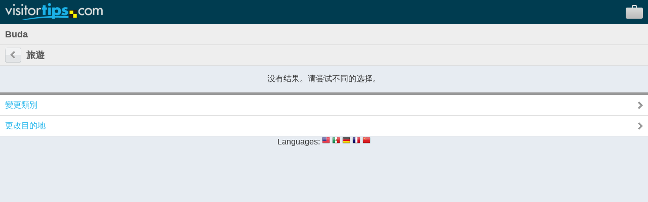

--- FILE ---
content_type: text/html; charset=UTF-8
request_url: https://m.visitortips.com/zh/usa/tx/buda/acc/
body_size: 5038
content:
<!DOCTYPE html>
<html>
<head>
<title>Buda, TX Hotels, Places to Stay, Accommodations | VisitorTips</title>

<!-- // Meta Tags // -->
<meta name="description" content="Visiting Buda, TX? Check out VisitorTips for discounts, hot deals, accommodations, resorts, activities, attractions, dining, entertainment, shopping, tours &amp; services | Online Brochures &amp; Online Brochure Racks." />
<meta name="generator" content="EditInSite" />
<meta name="copyright" content="Copyright &amp;copy; 2026.  All rights reserved." />
<meta name="author" content="Corporate Web Image, Inc." />

<!-- // Stylesheets // -->

<!-- // Script Files // -->
<script src="https://ajax.googleapis.com/ajax/libs/jquery/2.2.4/jquery.min.js" type="text/javascript"></script>


<meta name="viewport" content="width=320" />
<script type="text/javascript" src="/assets/vtips/js/mobile/site.min.js?20200715"></script>
<link rel="stylesheet" href="/assets/vtips/css/mobile/global.css?20200714" type="text/css" />
<link rel="canonical" href="https://www.visitortips.com/usa/tx/buda/acc/" />
<script type="text/javascript">
var gaProperty = 'UA-566136-6';
</script>
</head>
<body>
<!-- Google Tag Manager --><noscript><iframe src="//www.googletagmanager.com/ns.html?id=GTM-MK8Q29&lang=zh&profile=Mobile&isUser=No&countryCode=usa&stateCode=tx&cityCode=buda&city=Buda&catCode=acc&plan=SW%2FAU&locationType=city&locationName=Austin&pageType=brochureRack" height="0" width="0" style="display:none;visibility:hidden"></iframe></noscript><script>dataLayer = [{"lang":"zh","profile":"Mobile","isUser":"No","countryCode":"usa","stateCode":"tx","cityCode":"buda","city":"Buda","catCode":"acc","plan":"SW\/AU","locationType":"city","locationName":"Austin","pageType":"brochureRack"}];(function(w,d,s,l,i){w[l]=w[l]||[];w[l].push({'gtm.start':new Date().getTime(),event:'gtm.js'});var f=d.getElementsByTagName(s)[0],j=d.createElement(s),dl=l!='dataLayer'?'&l='+l:'';j.async=true;j.src='//www.googletagmanager.com/gtm.js?id='+i+dl;f.parentNode.insertBefore(j,f);})(window,document,'script','dataLayer','GTM-MK8Q29');</script><!-- End Google Tag Manager -->
	<div id="background">
		<div id="header">
			<div id="logo"><a id="gc_236978ddafe1a93" href="/zh/" onclick="doit({'event': 'Click Logo'});"><img src="/assets/vtips/img/mobileadvanced/vtipslogo.png" width="193" height="34" border="0" /></a></div>
			<div id="suitcase"><a id="view_suitcase_link" href="/zh/suitcase/" onclick="doit({'event': 'View Suitcase'});"><img src="/assets/vtips/img/mobileadvanced/suitcase.png" width="34" height="27" border="0" /></a></div>
		</div>
		
		<div id="ph_shell_main"><div id="gc_26978ddafe02a2">
	<div id="main_title" class="back-subheader">
		<div class="title-wobutton">Buda</div>
	</div>
	
	<div class="back-subheader">
		<div id="left-button1" class="left-button1"><a href="/zh/selectdestination.html?c=usa&s=tx&cy=buda"><img src="/assets/vtips/img/mobileadvanced/back.gif" width="32" height="30" border="0" /></a></div>
		<div class="title-wbutton">旅遊</div>
	</div>
	
	<div id="ph_main">	<p align="center">没有结果。请尝试不同的选择。</p>
<script type="text/javascript">var altViewLink = '<a href=\"/zh/usa/tx/buda/acc/?overrideview=map\" onclick="return true;lm.changeCurrentView(\'map\', \'Map View\');return false;"><img src="/assets/vtips/img/racks/b_changemapview.gif" alt="Change View: Map View" style="width: 95px; height: 31px; margin-top:2px; border: 0;" /></a>';$('#alt-view-link').html(altViewLink);</script></div>
	<div style="border-top:5px solid #999;">
		<div class="selectable-row"><a href="/zh/selectdestination.html?c=usa&s=tx&cy=buda">變更類別</a></div>
		<div class="selectable-row"><a href="/zh/selectdestination.html?c=usa&s=tx&cl=B">更改目的地</a></div>
	</div>
</div></div>
		
		<div id="flags">
			<label>Languages:</label>
			
			<a href="/en/usa/tx/buda/acc/" onclick="doit({&quot;event&quot;:&quot;Change Language&quot;,&quot;lang&quot;:&quot;en&quot;});"><img src="/assets/vtips/img/flags/16/us.png" width="16" height="16" border="0" alt="English" /></a>
			<a href="/es/usa/tx/buda/acc/" onclick="doit({&quot;event&quot;:&quot;Change Language&quot;,&quot;lang&quot;:&quot;es&quot;});"><img src="/assets/vtips/img/flags/16/mx.png" width="16" height="16" border="0" alt="Spanish" /></a>
			<a href="/de/usa/tx/buda/acc/" onclick="doit({&quot;event&quot;:&quot;Change Language&quot;,&quot;lang&quot;:&quot;de&quot;});"><img src="/assets/vtips/img/flags/16/de.png" width="16" height="16" border="0" alt="German" /></a>
			<a href="/fr/usa/tx/buda/acc/" onclick="doit({&quot;event&quot;:&quot;Change Language&quot;,&quot;lang&quot;:&quot;fr&quot;});"><img src="/assets/vtips/img/flags/16/fr.png" width="16" height="16" border="0" alt="French" /></a>
			<a href="/zh/usa/tx/buda/acc/" onclick="doit({&quot;event&quot;:&quot;Change Language&quot;,&quot;lang&quot;:&quot;zh&quot;});"><img src="/assets/vtips/img/flags/16/cn.png" width="16" height="16" border="0" alt="Chinese" /></a>
		</div>
	</div>
	
	

	
</body>
</html>